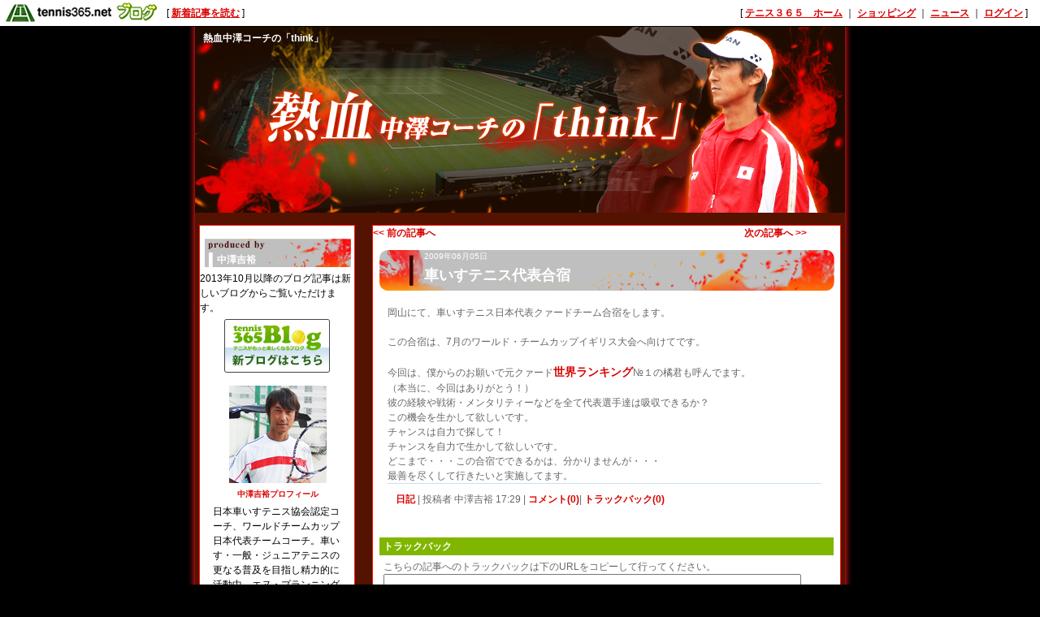

--- FILE ---
content_type: text/html; charset=UTF-8
request_url: http://nakazawa.blog.tennis365.net/archives/article/185631.html
body_size: 33981
content:
<!DOCTYPE html PUBLIC "-//W3C//DTD XHTML 1.0 Transitional//EN" "http://www.w3.org/TR/xhtml1/DTD/xhtml1-transitional.dtd">
<html xmlns="http://www.w3.org/1999/xhtml" lang="ja" xml:lang="ja" dir="ltr">
<head>
<meta http-equiv="content-language" content="ja" />
<meta http-equiv="content-type" content="text/html; charset=UTF-8" />
<meta http-equiv="content-style-type" content="text/css" />
<meta name="keywords" content="" lang="ja" xml:lang="ja" />
<meta name="description" content="熱血中澤コーチの「think」 - " lang="ja" xml:lang="ja" />
<title>車いすテニス代表合宿 - 熱血中澤コーチの「think」 - テニスブログ｜テニス365</title>
<link href="../../style.css" type="text/css" rel="stylesheet" />
<link rel="alternate" type="application/rss+xml" title="熱血中澤コーチの「think」 RSS 1.0" href="http://nakazawa.blog.tennis365.net/index.rss" />
</head>
<body><script type="text/javascript" src="http://blog.tennis365.net/common/axyz/axyzsdk.js?ad.axyzconductor.jp,0"></script>
<!-- バー用スクリプト　ここから -->
<div style="border-bottom:1px solid #000000; background-color:#ffffff; bottom:1px;">
<table cellpadding=0px cellspacing=0px width="100%" border=0>
<tr valign="bottom">
<td width="1%" nowrap><a href="http://blog.tennis365.net/" target="_self"><img src="http://blog.tennis365.net/img/bar/img_bar_logo.gif" hspace="3" border="0" alt="tennis365.net テニス365ブログ"></a></td>
<td width="1%" nowrap class="vertical">[&nbsp;<a href="http://blog.tennis365.net/contents/new_article_detail_list.html" class="bar_link" style="text-decoration:underline" target="_self">新着記事を読む</a>&nbsp;]&nbsp;</td>
<td width="97%" class="vertical" align="center">
</td>

<td width="1%" nowrap class="vertical bar_right">&nbsp;&nbsp;[ <a href="http://tennis365.net/" class="bar_link" style="text-decoration:underline" target="_self">テニス３６５　ホーム</a> ｜ <a href="http://tennis365.net/shop_top.php" class="bar_link" style="text-decoration:underline" target="_self">ショッピング</a> ｜ <a href="http://news.tennis365.net/news/" class="bar_link" style="text-decoration:underline" target="_self">ニュース</a> ｜ <a href="http://tennis365.net/mypage/login.php" class="bar_link" style="text-decoration:underline" target="_self">ログイン</a> ]</td>
</tr>
</table>
</div>
<!-- バー用スクリプト　ここまで -->

<script type="text/javascript">

  var _gaq = _gaq || [];
  _gaq.push(['_setAccount', 'UA-29122299-1']);
  _gaq.push(['_setDomainName', 'tennis365.net']);
  _gaq.push(['_trackPageview']);

  (function() {
    var ga = document.createElement('script'); ga.type = 'text/javascript'; ga.async = true;
    ga.src = ('https:' == document.location.protocol ? 'https://ssl' : 'http://www') + '.google-analytics.com/ga.js';
    var s = document.getElementsByTagName('script')[0]; s.parentNode.insertBefore(ga, s);
  })();

</script>
<div class="all_contents">
<h1 class="main_title">
<span class="blog_title"><a href="http://nakazawa.blog.tennis365.net/">熱血中澤コーチの「think」</a></span>
<span class="blog_description"></span>
</h1>
<div class="body_area">
<div class="left_area">
  <div class="parts_area" id="parts_member_nickname">中澤吉裕
</div>
2013年10月以降のブログ記事は新しいブログからご覧いただけます。<br>
<p align="center"><a href="http://tblo.tennis365.net/nakazawa/" target="_blank" rel="nofollow"><img src="http://tblo.tennis365.net/wordpress/wp-admin/images/mvparts_new.gif" border="0"></a></p><div class="parts_area" id="profile_area">
<div class="parts_area_header" id="profile_area_header"></div>
<div class="parts_area_value" id="profile_area_value">
<img src="http://blog.tennis365.net/member/130/profile/4a41920766dbc24eb0157a58f14bdcc2.jpg" alt=""><br />
<a href="#" onclick="javascript:window.open('http://blog.tennis365.net/atblog/memberProfileView.blog?key=fe130e163a5c3e866f2828fdc711982af27','_blank','width=800,height=800,location=no,menubar=no,toolbar=no,directories=no,status=no,scrollbars=yes');">中澤吉裕プロフィール</a>
<div style="padding:5px 10px 0px 10px; text-align:left; width:auto; color:#000000;">日本車いすテニス協会認定コーチ、ワールドチームカップ日本代表チームコーチ。車いす・一般・ジュニアテニスの更なる普及を目指し精力的に活動中。エヌ・プランニング代表取締役。
<br><br>
>エヌ・プランニング HP<br>
<a href="http://nplanning.net" target="_blank" rel="nofollow">
<img src="http://nakazawa.blog.tennis365.net/image/nplanning_logo.gif" border="0" target="_blank" alt="N-PLANNING"></a>
<br><br>
>フレックス横浜インドアテニススクール<br>
<a href="http://flexyokohama.blog.tennis365.net/" target="_blank" rel="nofollow">
<img src="http://nakazawa.blog.tennis365.net/image/titl_flex.gif" border="0" target="_blank" alt="フレックス横浜インドアテニススクール"></a>
<br><br>
<!--
>テニスガーデン茅ヶ崎<br>
<a href="http://tennischigasaki.blog.tennis365.net/" target="_blank" style="font-size:12px;"><img src="http://nakazawa.blog.tennis365.net/image/ba_chigasaki.jpg" border="0" target="_blank" alt="テニスガーデン茅ヶ崎" width="153" height="45"></a>
<br>
<br>
-->
>わかばテニススクール<br>
<a href="http://wakaba-tc.blog.tennis365.net/" target="_blank" style="font-size:12px;"><img src="http://nakazawa.blog.tennis365.net/image/ba_wakaba.gif" border="0" target="_blank" alt="わかばテニススクール" width="153" height="45"></a><br>
</div>
</div>
<div class="parts_area_footer" id="profile_area_footer"></div>
</div><script language="javascript">
<!--
/* 表示非表示（スイッチ） */
function block(id){
	id = "categorys_id" + id;
	if(window.opera || document.getElementById){
		document.getElementById(id).style.display = (document.getElementById(id).style.display != "block") ? "block" : "none" ;
	}else if(document.all){
		document.all[id].style.display = (document.all[id].style.display != "block") ? "block" : "none" ;
	}
}
function pv(id,str){
	if (navigator.appName == "Netscape"){
		if(document.layers){
			document.layers[id].document.write(str);
			document.layers[id].document.close();
		}else if(document.getElementById && document.getElementById(id) != null){
			document.getElementById(id).innerHTML = str;
		}
	}else if(document.all){
		document.all[id].innerHTML = str;
	}
}
function categoryMake(){
	if(navigator.appName == "Netscape" && document.layers)return ;
	var ltc = new Array();
	var sep = '<span class="category_switch">+</span>';
	var sep2 = '&nbsp;';

ltc[1] = '1';

ltc[2] = '1';

ltc[3] = '1';

ltc[4] = '1';


	var k=1,m=0;
	var str = str2 = id = "";
	var cnt=ltc.length;
	for( var j in ltc){
		if(j > 1){
			if(k == ltc[j]){
				str += '</div>';
			}else if(k > ltc[j]){
				for(i=0,n=k-ltc[j]+1;i<n;i++){str += "</div>";}
			}
		}
		str += '<li>';
		for(i=1,n=ltc[j];i<n;i++){str += sep2;}
		m = Number(j)+1;
		str += (cnt > m && ltc[m] > ltc[j]) ? '<a href="javascript:block('+j+')">'+ sep + "</a>" : sep2;
		id = "category_id" + j;
		if (navigator.appName == "Netscape" && document.getElementById && document.getElementById(id) != null){
			str2 = document.getElementById(id).innerHTML;
		}else if(document.all){
			str2 = document.all[id].innerHTML;
		}
		str += str2.replace(/&nbsp;/gi, "") + '</li>';
		str += '<div id="categorys_id'+j+'">';
		k=ltc[j];
	}
	if(cnt > 1){
		if(k == ltc[j]){
			str += '</div>';
		}else if(k > ltc[j]){
			for(i=0,n=k-ltc[j]+1;i<n;i++){str += "</div>";}
		}
	}
	pv('category_archive_text',str);
	for( var j in ltc){block(j);}
}

// -->
</script>
<div class="parts_area" id="category_archive_area">
<div class="parts_area_header" id="category_archive_area_header"></div>
<div class="parts_title" id="category_archive_title">カテゴリ別アーカイブ</div>
<ul class="parts_text" id="category_archive_text">
<li id="category_id1"><a href="http://nakazawa.blog.tennis365.net/archives/category/15947.html">活動報告（193）</a></li>
<li id="category_id2"><a href="http://nakazawa.blog.tennis365.net/archives/category/15946.html">試合練習（25）</a></li>
<li id="category_id3"><a href="http://nakazawa.blog.tennis365.net/archives/category/6255.html">指導日誌（79）</a></li>
<li id="category_id4"><a href="http://nakazawa.blog.tennis365.net/archives/category/196.html">日記（2245）</a></li>
</ul>
<div class="parts_area_footer" id="category_archive_area_footer"></div>
</div>
<script language="javascript">
<!--
categoryMake();
// -->
</script><div class="parts_area" id="calendar_area">
<div class="parts_area_header" id="calendar_area_header"></div>
<div class="parts_title" id="calendar_title"><a href="http://nakazawa.blog.tennis365.net/archives/month/200905.html" >&#60;&#60;</a>&nbsp;&nbsp;2009年 6月&nbsp;&nbsp;<a href="http://nakazawa.blog.tennis365.net/archives/month/200907.html" >&#62;&#62;</a></div><div id="calendar_value"><table class="clTable" cellspacing="0" cellpadding="0" border="0">
<tr>
<th class="clSunDay">日</th>
<th class="clWeekDay">月</th>
<th class="clWeekDay">火</th>
<th class="clWeekDay">水</th>
<th class="clWeekDay">木</th>
<th class="clWeekDay">金</th>
<th class="clSaturday">土</th>
</tr>
<tr>
<td class="clSpSunday">&nbsp;</td>
<td class="clWeekDay"><a href="http://nakazawa.blog.tennis365.net/archives/day/20090601.html" >1</a></td>
<td class="clWeekDay"><a href="http://nakazawa.blog.tennis365.net/archives/day/20090602.html" >2</a></td>
<td class="clWeekDay"><a href="http://nakazawa.blog.tennis365.net/archives/day/20090603.html" >3</a></td>
<td class="clWeekDay"><a href="http://nakazawa.blog.tennis365.net/archives/day/20090604.html" >4</a></td>
<td class="clWeekDay"><a href="http://nakazawa.blog.tennis365.net/archives/day/20090605.html" >5</a></td>
<td class="clSaturday"><a href="http://nakazawa.blog.tennis365.net/archives/day/20090606.html" >6</a></td>
</tr>
<tr>
<td class="clSunday"><a href="http://nakazawa.blog.tennis365.net/archives/day/20090607.html" >7</a></td>
<td class="clWeekDay"><a href="http://nakazawa.blog.tennis365.net/archives/day/20090608.html" >8</a></td>
<td class="clWeekDay"><a href="http://nakazawa.blog.tennis365.net/archives/day/20090609.html" >9</a></td>
<td class="clWeekDay"><a href="http://nakazawa.blog.tennis365.net/archives/day/20090610.html" >10</a></td>
<td class="clWeekDay"><a href="http://nakazawa.blog.tennis365.net/archives/day/20090611.html" >11</a></td>
<td class="clWeekDay"><a href="http://nakazawa.blog.tennis365.net/archives/day/20090612.html" >12</a></td>
<td class="clSaturday"><a href="http://nakazawa.blog.tennis365.net/archives/day/20090613.html" >13</a></td>
</tr>
<tr>
<td class="clSunday"><a href="http://nakazawa.blog.tennis365.net/archives/day/20090614.html" >14</a></td>
<td class="clWeekDay"><a href="http://nakazawa.blog.tennis365.net/archives/day/20090615.html" >15</a></td>
<td class="clWeekDay"><a href="http://nakazawa.blog.tennis365.net/archives/day/20090616.html" >16</a></td>
<td class="clWeekDay"><a href="http://nakazawa.blog.tennis365.net/archives/day/20090617.html" >17</a></td>
<td class="clWeekDay"><a href="http://nakazawa.blog.tennis365.net/archives/day/20090618.html" >18</a></td>
<td class="clWeekDay"><a href="http://nakazawa.blog.tennis365.net/archives/day/20090619.html" >19</a></td>
<td class="clSaturday"><a href="http://nakazawa.blog.tennis365.net/archives/day/20090620.html" >20</a></td>
</tr>
<tr>
<td class="clSunday"><a href="http://nakazawa.blog.tennis365.net/archives/day/20090621.html" >21</a></td>
<td class="clWeekDay"><a href="http://nakazawa.blog.tennis365.net/archives/day/20090622.html" >22</a></td>
<td class="clWeekDay"><a href="http://nakazawa.blog.tennis365.net/archives/day/20090623.html" >23</a></td>
<td class="clWeekDay"><a href="http://nakazawa.blog.tennis365.net/archives/day/20090624.html" >24</a></td>
<td class="clWeekDay"><a href="http://nakazawa.blog.tennis365.net/archives/day/20090625.html" >25</a></td>
<td class="clWeekDay"><a href="http://nakazawa.blog.tennis365.net/archives/day/20090626.html" >26</a></td>
<td class="clSaturday"><a href="http://nakazawa.blog.tennis365.net/archives/day/20090627.html" >27</a></td>
</tr>
<tr>
<td class="clSunday"><a href="http://nakazawa.blog.tennis365.net/archives/day/20090628.html" >28</a></td>
<td class="clWeekDay"><a href="http://nakazawa.blog.tennis365.net/archives/day/20090629.html" >29</a></td>
<td class="clWeekDay"><a href="http://nakazawa.blog.tennis365.net/archives/day/20090630.html" >30</a></td>
<td class="clSpWeekDay">&nbsp;</td>
<td class="clSpWeekDay">&nbsp;</td>
<td class="clSpWeekDay">&nbsp;</td>
<td class="clSpSaturday">&nbsp;</td>
</tr>
</table></div>
<div class="parts_area_footer" id="calendar_area_footer"></div>
</div><div class="parts_area" id="article_recent_area">
<div class="parts_area_header" id="article_recent_area_header"></div>
<div class="parts_title" id="article_recent_title">最近の記事</div>
<dl class="parts_text" id="article_recent_text">
<dt>・<a href="http://nakazawa.blog.tennis365.net/archives/article/794679.html">おめでとう！</a></dt>
<dd>10/20 11:09</dd>

<dt>・<a href="http://nakazawa.blog.tennis365.net/archives/article/794678.html">おめでとう！</a></dt>
<dd>10/20 11:06</dd>

<dt>・<a href="http://nakazawa.blog.tennis365.net/archives/article/794517.html">基礎レッスン</a></dt>
<dd>10/17 18:21</dd>

<dt>・<a href="http://nakazawa.blog.tennis365.net/archives/article/793909.html">ありがとう！三沢国際…</a></dt>
<dd>10/07 18:59</dd>

<dt>・<a href="http://nakazawa.blog.tennis365.net/archives/article/793818.html">三沢国際車いすテニス…</a></dt>
<dd>10/06 09:47</dd>
</dl>
<div class="parts_area_footer" id="article_recent_area_footer"></div>
</div><div class="parts_area" id="monthly_archive_area">
<div class="parts_area_header" id="monthly_archive_area_header"></div>
<div class="parts_title" id="monthly_archive_title">月別アーカイブ</div>
<ul class="parts_text" id="monthly_archive_text">
<li><a href="http://nakazawa.blog.tennis365.net/archives/month/201310.html">2013年10月（9）</a></li>

<li><a href="http://nakazawa.blog.tennis365.net/archives/month/201309.html">2013年09月（11）</a></li>

<li><a href="http://nakazawa.blog.tennis365.net/archives/month/201308.html">2013年08月（10）</a></li>

<li><a href="http://nakazawa.blog.tennis365.net/archives/month/201307.html">2013年07月（11）</a></li>

<li><a href="http://nakazawa.blog.tennis365.net/archives/month/201306.html">2013年06月（12）</a></li>

<li><a href="http://nakazawa.blog.tennis365.net/archives/month/201305.html">2013年05月（14）</a></li>

<li><a href="http://nakazawa.blog.tennis365.net/archives/month/201304.html">2013年04月（17）</a></li>

<li><a href="http://nakazawa.blog.tennis365.net/archives/month/201303.html">2013年03月（30）</a></li>

<li><a href="http://nakazawa.blog.tennis365.net/archives/month/201302.html">2013年02月（14）</a></li>

<li><a href="http://nakazawa.blog.tennis365.net/archives/month/201301.html">2013年01月（21）</a></li>

<li><a href="http://nakazawa.blog.tennis365.net/archives/month/201212.html">2012年12月（15）</a></li>

<li><a href="http://nakazawa.blog.tennis365.net/archives/month/201211.html">2012年11月（14）</a></li>

<li><a href="http://nakazawa.blog.tennis365.net/archives/month/201210.html">2012年10月（9）</a></li>

<li><a href="http://nakazawa.blog.tennis365.net/archives/month/201209.html">2012年09月（18）</a></li>

<li><a href="http://nakazawa.blog.tennis365.net/archives/month/201208.html">2012年08月（30）</a></li>

<li><a href="http://nakazawa.blog.tennis365.net/archives/month/201207.html">2012年07月（19）</a></li>

<li><a href="http://nakazawa.blog.tennis365.net/archives/month/201206.html">2012年06月（25）</a></li>

<li><a href="http://nakazawa.blog.tennis365.net/archives/month/201205.html">2012年05月（27）</a></li>

<li><a href="http://nakazawa.blog.tennis365.net/archives/month/201204.html">2012年04月（23）</a></li>

<li><a href="http://nakazawa.blog.tennis365.net/archives/month/201203.html">2012年03月（21）</a></li>

<li><a href="http://nakazawa.blog.tennis365.net/archives/month/201202.html">2012年02月（25）</a></li>

<li><a href="http://nakazawa.blog.tennis365.net/archives/month/201201.html">2012年01月（33）</a></li>

<li><a href="http://nakazawa.blog.tennis365.net/archives/month/201112.html">2011年12月（28）</a></li>

<li><a href="http://nakazawa.blog.tennis365.net/archives/month/201111.html">2011年11月（31）</a></li>

<li><a href="http://nakazawa.blog.tennis365.net/archives/month/201110.html">2011年10月（28）</a></li>

<li><a href="http://nakazawa.blog.tennis365.net/archives/month/201109.html">2011年09月（27）</a></li>

<li><a href="http://nakazawa.blog.tennis365.net/archives/month/201108.html">2011年08月（33）</a></li>

<li><a href="http://nakazawa.blog.tennis365.net/archives/month/201107.html">2011年07月（31）</a></li>

<li><a href="http://nakazawa.blog.tennis365.net/archives/month/201106.html">2011年06月（30）</a></li>

<li><a href="http://nakazawa.blog.tennis365.net/archives/month/201105.html">2011年05月（38）</a></li>

<li><a href="http://nakazawa.blog.tennis365.net/archives/month/201104.html">2011年04月（29）</a></li>

<li><a href="http://nakazawa.blog.tennis365.net/archives/month/201103.html">2011年03月（32）</a></li>

<li><a href="http://nakazawa.blog.tennis365.net/archives/month/201102.html">2011年02月（23）</a></li>

<li><a href="http://nakazawa.blog.tennis365.net/archives/month/201101.html">2011年01月（34）</a></li>

<li><a href="http://nakazawa.blog.tennis365.net/archives/month/201012.html">2010年12月（32）</a></li>

<li><a href="http://nakazawa.blog.tennis365.net/archives/month/201011.html">2010年11月（27）</a></li>

<li><a href="http://nakazawa.blog.tennis365.net/archives/month/201010.html">2010年10月（30）</a></li>

<li><a href="http://nakazawa.blog.tennis365.net/archives/month/201009.html">2010年09月（28）</a></li>

<li><a href="http://nakazawa.blog.tennis365.net/archives/month/201008.html">2010年08月（42）</a></li>

<li><a href="http://nakazawa.blog.tennis365.net/archives/month/201007.html">2010年07月（33）</a></li>

<li><a href="http://nakazawa.blog.tennis365.net/archives/month/201006.html">2010年06月（34）</a></li>

<li><a href="http://nakazawa.blog.tennis365.net/archives/month/201005.html">2010年05月（32）</a></li>

<li><a href="http://nakazawa.blog.tennis365.net/archives/month/201004.html">2010年04月（36）</a></li>

<li><a href="http://nakazawa.blog.tennis365.net/archives/month/201003.html">2010年03月（27）</a></li>

<li><a href="http://nakazawa.blog.tennis365.net/archives/month/201002.html">2010年02月（29）</a></li>

<li><a href="http://nakazawa.blog.tennis365.net/archives/month/201001.html">2010年01月（36）</a></li>

<li><a href="http://nakazawa.blog.tennis365.net/archives/month/200912.html">2009年12月（40）</a></li>

<li><a href="http://nakazawa.blog.tennis365.net/archives/month/200911.html">2009年11月（35）</a></li>

<li><a href="http://nakazawa.blog.tennis365.net/archives/month/200910.html">2009年10月（34）</a></li>

<li><a href="http://nakazawa.blog.tennis365.net/archives/month/200909.html">2009年09月（31）</a></li>

<li><a href="http://nakazawa.blog.tennis365.net/archives/month/200908.html">2009年08月（33）</a></li>

<li><a href="http://nakazawa.blog.tennis365.net/archives/month/200907.html">2009年07月（38）</a></li>

<li><a href="http://nakazawa.blog.tennis365.net/archives/month/200906.html">2009年06月（53）</a></li>

<li><a href="http://nakazawa.blog.tennis365.net/archives/month/200905.html">2009年05月（43）</a></li>

<li><a href="http://nakazawa.blog.tennis365.net/archives/month/200904.html">2009年04月（34）</a></li>

<li><a href="http://nakazawa.blog.tennis365.net/archives/month/200903.html">2009年03月（30）</a></li>

<li><a href="http://nakazawa.blog.tennis365.net/archives/month/200902.html">2009年02月（41）</a></li>

<li><a href="http://nakazawa.blog.tennis365.net/archives/month/200901.html">2009年01月（25）</a></li>

<li><a href="http://nakazawa.blog.tennis365.net/archives/month/200812.html">2008年12月（38）</a></li>

<li><a href="http://nakazawa.blog.tennis365.net/archives/month/200811.html">2008年11月（38）</a></li>

<li><a href="http://nakazawa.blog.tennis365.net/archives/month/200810.html">2008年10月（38）</a></li>

<li><a href="http://nakazawa.blog.tennis365.net/archives/month/200809.html">2008年09月（49）</a></li>

<li><a href="http://nakazawa.blog.tennis365.net/archives/month/200808.html">2008年08月（50）</a></li>

<li><a href="http://nakazawa.blog.tennis365.net/archives/month/200807.html">2008年07月（28）</a></li>

<li><a href="http://nakazawa.blog.tennis365.net/archives/month/200806.html">2008年06月（27）</a></li>

<li><a href="http://nakazawa.blog.tennis365.net/archives/month/200805.html">2008年05月（28）</a></li>

<li><a href="http://nakazawa.blog.tennis365.net/archives/month/200804.html">2008年04月（27）</a></li>

<li><a href="http://nakazawa.blog.tennis365.net/archives/month/200803.html">2008年03月（25）</a></li>

<li><a href="http://nakazawa.blog.tennis365.net/archives/month/200802.html">2008年02月（25）</a></li>

<li><a href="http://nakazawa.blog.tennis365.net/archives/month/200801.html">2008年01月（24）</a></li>

<li><a href="http://nakazawa.blog.tennis365.net/archives/month/200712.html">2007年12月（26）</a></li>

<li><a href="http://nakazawa.blog.tennis365.net/archives/month/200711.html">2007年11月（28）</a></li>

<li><a href="http://nakazawa.blog.tennis365.net/archives/month/200710.html">2007年10月（28）</a></li>

<li><a href="http://nakazawa.blog.tennis365.net/archives/month/200709.html">2007年09月（29）</a></li>

<li><a href="http://nakazawa.blog.tennis365.net/archives/month/200708.html">2007年08月（31）</a></li>

<li><a href="http://nakazawa.blog.tennis365.net/archives/month/200707.html">2007年07月（29）</a></li>

<li><a href="http://nakazawa.blog.tennis365.net/archives/month/200706.html">2007年06月（31）</a></li>

<li><a href="http://nakazawa.blog.tennis365.net/archives/month/200705.html">2007年05月（33）</a></li>

<li><a href="http://nakazawa.blog.tennis365.net/archives/month/200704.html">2007年04月（24）</a></li>

<li><a href="http://nakazawa.blog.tennis365.net/archives/month/200703.html">2007年03月（27）</a></li>

<li><a href="http://nakazawa.blog.tennis365.net/archives/month/200702.html">2007年02月（25）</a></li>

<li><a href="http://nakazawa.blog.tennis365.net/archives/month/200701.html">2007年01月（25）</a></li>

<li><a href="http://nakazawa.blog.tennis365.net/archives/month/200612.html">2006年12月（34）</a></li>

<li><a href="http://nakazawa.blog.tennis365.net/archives/month/200611.html">2006年11月（35）</a></li>

<li><a href="http://nakazawa.blog.tennis365.net/archives/month/200610.html">2006年10月（33）</a></li>

<li><a href="http://nakazawa.blog.tennis365.net/archives/month/200609.html">2006年09月（36）</a></li>

<li><a href="http://nakazawa.blog.tennis365.net/archives/month/200608.html">2006年08月（27）</a></li>

<li><a href="http://nakazawa.blog.tennis365.net/archives/month/200607.html">2006年07月（32）</a></li>

<li><a href="http://nakazawa.blog.tennis365.net/archives/month/200606.html">2006年06月（21）</a></li>

<li><a href="http://nakazawa.blog.tennis365.net/archives/month/200605.html">2006年05月（8）</a></li>
</ul>
<div class="parts_area_footer" id="monthly_archive_area_footer"></div>
</div><div class="parts_area" id="comment_recent_area">
<div class="parts_area_header" id="comment_recent_area_header"></div>
<div class="parts_title" id="comment_recent_title">最近のコメント</div>
<dl class="parts_text" id="comment_recent_text">
<dt>・<a href="http://nakazawa.blog.tennis365.net/archives/article/793133.html#1781459">おめでとうございます…</a></dt>
<dd>ナオっキーママ 09/28 15:12</dd>

<dt>・<a href="http://nakazawa.blog.tennis365.net/archives/article/792821.html#1771440">お疲れ様でした。…</a></dt>
<dd>ナオっキーママ 09/23 23:38</dd>

<dt>・<a href="http://nakazawa.blog.tennis365.net/archives/article/792821.html#1771227">お疲れ様でした。…</a></dt>
<dd>ナオっキーママ 09/23 20:30</dd>

<dt>・<a href="http://nakazawa.blog.tennis365.net/archives/article/792048.html#1761243">拝啓　中澤コーチ…</a></dt>
<dd>山中　正樹 09/17 11:06</dd>

<dt>・<a href="http://nakazawa.blog.tennis365.net/archives/article/783599.html#1580576">ナオッキーママさんへ…</a></dt>
<dd>中澤 06/08 07:38</dd>

</dl>
<div class="parts_area_footer" id="comment_recent_area_footer"></div>
</div><div class="parts_area" id="rss_area"><a href="http://nakazawa.blog.tennis365.net/index.rss"></a></div><div class="parts_area floEnd"><img src="http://blog.tennis365.net/img/spacer.gif" height="15"></div>

<div class="parts_area floEnd"><img src="http://blog.tennis365.net/img/spacer.gif" height="5"></div>

<div class="parts_area" id="link_tennisblog" style="text-align:center;">
	<div style="margin-top:3px;"><a href="http://blog.tennis365.net/atblog/mypage.jsp"><img src="http://blog.tennis365.net/img/btn_blogtop.gif" border="0"></A></div>
	<div style="margin-top:3px; margin-bottom:3px;"><a href="http://blog.tennis365.net/contents/new_article_detail_list.html"><img src="http://blog.tennis365.net/img/btn_bloglist.gif" border="0"></A></div>
</div>

<div class="parts_area" id="logo_area_2" style="line-height:12px; font-size:10px; padding:10px 10px 0px 10px;">
	このブログサービスは「テニス365　テニスブログ」で運営しています。テニス365会員なら無料でご利用・作成いただけます。
	<div style="text-align:center; margin-top:10px"><a href="https://tennis365.net/asp/Mypage_login.asp"><img src="http://blog.tennis365.net/img/banner_makeblog.gif" border="0"></A></div>
	<div style="text-align:center; margin-top:5px; padding-bottom:5px;"><a href="http://tennis365.net/asp/UserEnt00.asp" target="_blank" rel="nofollow"><img src="http://blog.tennis365.net/img/banner_365register.gif" border="0"></A></div>
</div>

<div id="logo_area">
	<a href="http://tennis365.net/" target="blank" rel="nofollow"><img src="http://tennis365.net/img/logo_tennis365ss.gif" border="0" alt="テニス365 tennis365.net"><br>テニスのポータルサイト</a>
</div><br>

<!--
<div id="logo_area">
	<a href="http://414510.biz/pc_mem/" target="blank" rel="nofollow"><img src="http://tennis365.net/img/logo_414510.gif" border="0" alt="求人"></a><br><a href="http://414510.biz/" target="blank" rel="nofollow">求人情報</a>
</div><br>
-->

<div id="logo_area">
	<a href="http://harikaeya.jp/" target="blank" title="クロス張替え"><img src="http://blog.tennis365.net/img/logo_kurosu.gif" border="0" alt="クロス張替え屋さん"><br>クロス張替え</a>
</div><br>

<div id="logo_area">
	<a href="http://www.docst.jp/" target="blank" title="ストレッチ"><img src="http://blog.tennis365.net/img/logo_drstretch.gif" border="0" alt="ストレッチ専門店 Dr.ストレッチ"><br>ストレッチ</a>
</div><br>

<div id="logo_area">
	<a href="http://sasasasa.jp/" target="blank" title="ヘッドスパ"><img src="http://blog.tennis365.net/img/logo_sasa.gif" border="0" alt="ヘッドスパ＆リラクゼーションサロン SASA"><br>ヘッドスパ</a>
</div><br>

<div id="logo_area">
	<a href="http://www.d-ja1stoneyoga.com/" target="blank" title="ホットヨガ"><img src="http://blog.tennis365.net/img/logo_dja.gif" border="0" alt="岩盤ヨガスタジオ D-ja"><br>ホットヨガ</a>
</div><br>

<div id="logo_area">
	<a href="http://www.dalla.jp/" target="blank" rel="nofollow"><img src="http://tennis365.net/img/logo_dalla.gif" border="0" alt="リラクゼーション"><br>リラクゼーション複合施設</a>
</div><br>

<script type="text/javascript">
	var gaJsHost = (("https:" == document.location.protocol) ? "https://ssl." : "http://www.");
	document.write(unescape("%3Cscript src='" + gaJsHost + "google-analytics.com/ga.js' type='text/javascript'%3E%3C/script%3E"));
</script>
<script type="text/javascript">
	var pageTracker = _gat._getTracker("UA-1927663-1");
	pageTracker._setDomainName(".tennis365.net");
	pageTracker._initData();
	pageTracker._trackPageview();

	var secondTracker = _gat._getTracker("UA-4189183-2");
	secondTracker._setDomainName(".tennis365.net");
	secondTracker._initData();
	secondTracker._trackPageview();
</script>


</div>
<div class="main_area">
<div class="page_area">
<div class="back_article"><a href="http://nakazawa.blog.tennis365.net/archives/article/185605.html" title="岡山">&lt;&lt; 前の記事へ</a></div>
<div class="next_article"><a href="http://nakazawa.blog.tennis365.net/archives/article/185831.html" title="いい天気">次の記事へ &gt;&gt;</a></div>
</div>
<div class="article_area">
<div class="article_area_header"></div>
<div class="article_date">2009年06月05日</div>
<div class="article_value">
<h2 class="article_title">車いすテニス代表合宿</h2>
<div class="article_text">
<div class="article_layer">岡山にて、車いすテニス日本代表クァードチーム合宿をします。<br /><br />この合宿は、7月のワールド・チームカップイギリス大会へ向けてです。<br /><br />今回は、僕からのお願いで元クァード<a target="_blank" href="http://news.tennis365.net/news/ranking/" >世界ランキング</a>№１の橘君も呼んでます。<br />（本当に、今回はありがとう！）<br />彼の経験や戦術・メンタリティーなどを全て代表選手達は吸収できるか？<br />この機会を生かして欲しいです。<br />チャンスは自力で探して！<br />チャンスを自力で生かして欲しいです。<br />どこまで・・・この合宿でできるかは、分かりませんが・・・<br />最善を尽くして行きたいと実施してます。<br /></div>
<div class="article_posted"><a href="http://nakazawa.blog.tennis365.net/archives/category/196.html">日記</a> | 投稿者 中澤吉裕  17:29 | <a href="http://nakazawa.blog.tennis365.net/archives/article/185631.html#comment">コメント(0)</a>| <a href="http://nakazawa.blog.tennis365.net/archives/article/185631.html#trackback">トラックバック(0)</a></div>
</div>
</div>
<div class="article_area_footer"><script language="javascript" src="http://blog.tennis365.net/common/js/banner_random_txt.js"></script></div>
</div>
<div class="trackback_area">
<div class="trackback_area_header"></div>
<div class="trackback_area_title"><a name="trackback"></a>トラックバック</div>
<div class="trackback_area_value">
<div class="trackback_area_text">こちらの記事へのトラックバックは下のURLをコピーして行ってください。<input  type="text" value="" class="trackback_url_input" /></div>
</div>

<div class="trackback_area_footer"></div>
</div>
<div class="comment_area">
<div class="comment_area_header"></div>
<div class="comment_area_title"><a name="comment"></a>コメント</div>

<div class="comment_value">
<div class="comment_text">この記事へのコメントはありません。</div>
</div>
<div class="comment_form_kaptcha_area" style="margin:10px;"><img src="http://blog.tennis365.net/atblog/kaptcha" alt="画像" /></div><form name="commentInsertForm" method="post" action="http://blog.tennis365.net/atblog/commentInsert.blog"><input type="hidden" name="articleId" value="185631" /><input type="hidden" name="articleKey" value="a2557a7b2e94197ff767970b67041697" /><div class="comment_form_area"><div class="comment_form_name_area"><div class="comment_form_name">画像の数字：</div><div class="comment_form_name_input_area"><input type="text" name="commentPhrase" maxlength="20" value="" class="comment_form_name_input" /></div></div><div class="comment_form_mail_area"><div class="comment_form_mail">名前：</div><div class="comment_form_mail_input_area"><input type="text" name="commentCommentatorName" maxlength="100" value="" class="comment_form_mail_input" /></div></div><div class="comment_form_mail_area"><div class="comment_form_mail">メールアドレス：</div><div class="comment_form_mail_input_area"><input type="text" name="commentCommentatorEmail" maxlength="100" value="" class="comment_form_mail_input" /></div></div><div class="comment_form_url_area"><div class="comment_form_url">URL：</div><div class="comment_form_url_input_area"><input type="text" name="commentCommentatorHpUrl" maxlength="255" value="" class="comment_form_name_url_input" /></div></div><div class="comment_form_comment_area"><div class="comment_form_comment">コメント：</div><div class="comment_form_comment_input_area"><textarea name="commentComment" cols="20" rows="2" class="comment_form_comment_input"></textarea></div></div><div class="comment_form_button_area"><input type="submit" value=" 投稿する " class="comment_form_button" /></div></div></form>
<div class="comment_area_footer"></div>
</div>
</div>
<div class="right_area">
	
</div>
</div>
<div class="footer_area"></div>
</div>
</body>
</html>

--- FILE ---
content_type: text/css
request_url: http://nakazawa.blog.tennis365.net/style.css
body_size: 14232
content:
@charset "UTF-8";
/*==============================================================================
● VAMOS　左サイド
==============================================================================*/
/*------------------------------------------------------------------------------
◆ ユニバーサルスタイル、タグ別の定義
------------------------------------------------------------------------------*/
*{
	margin:0px;
	padding:0px;
	text-decoration:none;
	line-height:150%;
	font-size:12px;
	font-family:Arial, Helvetica, sans-serif,"ＭＳ Ｐゴシック", Osaka, "ヒラギノ角ゴ Pro W3" ;
}

a { 
	line-height:150%;
	font-family:Arial, Helvetica, sans-serif,"ＭＳ Ｐゴシック", Osaka, "ヒラギノ角ゴ Pro W3" ;

}
body{
	background-color:#000000;
	margin:0px;
        padding:0px;
}
p {
	margin:5px 0px;
	padding:0px;
}
div{ word-break:break-all; }

blockquote{ padding:15px; }

ul,li{ 
	list-style-type:none;
	margin-left:5px; }
/* メインタイトル*/
h1 {
	margin:0;
	padding:0;
	float:left;
        clear:both;
}
/* 記事タイトル */
h2 {
	float:left;
	color:#b6b6b6;
	margin:0;
	padding:0px;
        clear:both;
}

/* ANCHOR
-------------------------------------------------*/
/*　基本(青→オレンジ)　*/
a:link {font-weight:bold;
	color:#d90301;
	text-decoration:none;
}
a:visited {font-weight:bold;
	color:#d90301;
	text-decoration:none;
}
a:active {font-weight:bold;
	color:#ed7523;
	text-decoration: underline;
}
a:hover {font-weight:bold;
	color:#ed7523;
	text-decoration: underline;
}


/*------------------------------------------------------------------------------
◆ 枠組みの定義
------------------------------------------------------------------------------*/
div.all_contents{
	width:800px;
        padding: 0 10px;
        margin: 0 auto;
background-image:url(http://nakazawa.blog.tennis365.net/image/bg.jpg);
	background-repeat:repeat-y;
	background-color:#FFFDDC;
}	/*  全体枠 */




.main_title{
	background-image:url(http://nakazawa.blog.tennis365.net/image/header.jpg);
	background-repeat:no-repeat;
	height:229px; 
	width:800px;
}	/* タイトルエリア */



.blog_title {
	display:block;
	overflow:hidden;
	word-break:break-all;
	padding:5px 0px 0px 10px;
	text-align:left;
}
.blog_title a:link {
	font-size:12px;
	font-weight:bold;
	color:#ffffff;
	line-height:150%;
}
.blog_title a:visited {
	font-size:12px;
	font-weight:bold;
	color:#ffffff;
	line-height:150%;
}
.blog_description {
	display:block;
	overflow:hidden;
	word-break:break-all;
	font-size:12px;
	font-weight:normal;
	color:#388ee7;
	text-align:left;
	line-height:120%;
	margin-top:3px;
}

div.body_area{ 
	width:800px;
	background-color:#541200;
	margin:0px 0px 0px 0px;
}	/*  コンテンツエリア */



div.left_area{
	float:left;
	width:190px;
	background-color:#ffffff;
	padding: 0px 0px 0px 0px;
	margin: 15px 0px 10px 5px;
	line-height:150%;
	border:1px solid #ff1400;
}	/*  左メニューエリア */
div.left_area a {
	font-size:12px;
	line-height:150%;
}
div.main_area{
	float:right;
	overflow:hidden;
	width:575px;
	background-color:#ffffff;
	margin: 15px 5px 0px 5px;
	text-align:left;
	border:1px solid #ff1400;
}	/*  記事エリア */

div.right_area {
        clear:both;
}
div.footer_area{
	height:0px;
	background-image:url(http://nakazawa.blog.tennis365.net/image/nekketu6_21.gif);
	background-repeat:no-repeat;
	clear:both;

}	/* フッター領域 */

/*------------------------------------------------------------------------------
◆ パーツ
------------------------------------------------------------------------------*/
/* ■ 汎用パーツ */
.parts_area{ 
	margin: 15px 6px 5px 6px;
	width:180px;
        clear:both;
 }		/* 汎用パーツ領域枠内容 */
.parts_title {
	height:40px; 
	padding:12px 0px 0px 40px;
	font-weight:bold;
	color:#FFFFFF; 
	background-image:url(http://nakazawa.blog.tennis365.net/image/left_titlebg.jpg);
	background-repeat:no-repeat;
	margin-bottom:0px;
}	/* 汎用パーツタイトル */
.parts_text {
	word-break:break-all;
	overflow:hidden;
	padding:6px;
	text-align:left;
	margin:0px;
}	/* 汎用パーツ テキストの設定 */
.parts_text dd {
	font-size:10px; 
	margin-left:10px; 
	line-height:120%; 
	margin-bottom:6px;
}
.parts_text dl {
	font-size:11px; 
	margin-left:1px; 
	line-height:120%;
}
.parts_area_footer {
	height:6px;
}

/*ブログタイトル関連*/
#parts_blog_title {margin:0px; font-size:14px;}
#parts_blog_title a {font-size:14px;}
#parts_blog_explanation {margin:0px; padding-bottom:15px;}


/*プロフィール*/
#profile_area {
	text-align:center;
	margin-top:10px;
}
#profile_area img {
	margin:6px;
}
#profile_area a {
	font-size:10px;
	font-weight:bold;
	border-bottom:#FFFFFF solid 1px;
	padding:2px;
}
#profile_area_footer {
	height:15px;
	clear:both;
}#parts_member_nickname {
	background-image:url(http://nakazawa.blog.tennis365.net/image/left_profile.jpg);
	background-repeat:no-repeat;
	padding:18px 0px 0px 15px;
	font-weight:bold;
	color:#FFFFFF;
	width:165px;
        clear:both;
}

/* ■ カレンダー関連 */
#calendar_area {
	padding:0px 0px 10px 0px;
	width:180px;
}
#calendar_title {
}
#calendar_title a {
	color:#ffffff;
}	/* カレンダータイトル */
#calender_value{
	background-color:#ffffff;
	padding:6px 0px 6px 0px;
    width:180px;
}		/* カレンダー枠内容 */
table.clTable{
	background-color:#ffffff;
	width:180px;
	padding:0px 10px 0px 10px;
	line-height:115%;
	text-align:center;
}	/* カレンダーテーブルの設定 */

table.clTable a {
	display:block;
	line-height:115%;
	border:1px solid #ed7523;
	background-image:url(http://blog.tennis365.net/design/reg09/bg_date.gif);
	background-repeat:no-repeat;
}

table.clTable td{
	padding:1px;
}	/* カレンダーテーブルセルの設定 */
table.clTable th{
      border-bottom:1px solid #388ee7;
}	/* カレンダーテーブル見出しセルの設定 */

table.clTable td {
	font-family:arial, helvetica, sans-serif;
}
th.clSunDay{ 
	padding:2px;
	color:#ed7523;

}	/* 日曜の見出しセルの設定 */
th.clWeekDay{ 
	padding:2px;
	color:#666666;
}	/* 平日の見出しセルの設定 */
th.clSaturday{ 
	padding:2px;
	color:#1f6224;

}	/* 土曜の見出しセルの設定 */
td.clSunday{ 
	padding:2px;
	color:#ed7523;
	line-height:135%;

}	/* 日曜のセルの設定 */
td.clWeekDay{ 
	padding:0px;
	color:#666666; 
}	/* 平日のセルの設定 */
td.clSaturday{ 
	padding:0px;
	color:#1f6224; 
}	/* 土曜のセルの設定 */
td.clSpSunday{}					/* 日曜の空欄セルの設定 */
td.clSpWeekDay{}				/* 平日の空欄セルの設定 */
td.clSpSaturday{}				/* 土曜の空欄セルの設定 */



/* ■ RSS */
#rss_area{}
#rss_area a{
	display:block;
	width:40px;
	height:16px;
	background-image:url('http://www.blog.tennis365.net/img/icon_rss.gif');
	background-repeat:no-repeat;
	margin-left:auto;
	margin-right:auto;
}

/* ■ ロゴマーク */
#logo_area{ 
   text-align:center; 
   padding:3px;
   background-color:#ffffff;
   width:auto;
}
#logo_area_2 {
   width:auto;
}
#link_tennisblog {
	border-top:2px dotted #999999;
	border-bottom:2px dotted #999999;
	margin:0px 3px 0px 3px;
	padding:4px 0px 4px 10px;
	width:auto;
}
/*------------------------------------------------------------------------------
◆ 個別記事
------------------------------------------------------------------------------*/
/* ■ 記事関連定義 - インデックス他アーカイブ部分でも共通 */
.page_area{ 
	height:16px; 
	border-bottom:2px dotted #ffffff;
	padding-bottom:2px;
	margin-bottom:6px;
	width:534px;
	clear:both;
}
.back_article{
	float:left;
}
.back_article a{
}
.next_article{
	float:right;
}
.next_article a{
}

.article_area{
	clear:both;
	margin: 10px 8px 5px 8px;
}
.article_date {
	background-image:url('http://nakazawa.blog.tennis365.net/image/right_datebg.jpg');
	background-repeat:no-repeat;
	font-size: 10px;
	color:#FFFFFF;
	padding:0px 0px 0px 55px;
	width:505px;
	height:20px;
}	/* 記事日付 */
.article_title {
	background-image:url('http://nakazawa.blog.tennis365.net/image/right_titlebg.jpg');
	background-repeat:no-repeat;
	padding-left:55px;
	width:560px;
	height:25px;
	padding-bottom:23px;
	color:#FFFFFF; 
	font-weight:bold;
	font-size:18px;
	line-height:130%;
}	/* 記事タイトル */
.article_value {}	/* 記事内容領域 */

.article_text {
	width:534px;
	color:#666666;
	padding:10px 10px 25px 10px;
}	/* 記事本文領域 */
.article_area img {
}
.article_text a{}
.article_text a:link{}
.article_text a:visited{}
.article_text a:hover{}

.article_layer a {
	font-size:14px;
}	/* 記事本文 */
.article_posted {
	border-top: 1px solid #cce0f0;
	padding:10px 0px 3px 10px;
	width:524px;
	clear:both;
}	 /* 記事投稿情報 */
.article_footer {
	padding:0px 0px 0px 0px;
}
.article_posted a{
	font-size:12px;
}
.article_post_script {
	padding:0px 0px 0px 0px;
	background-color:#cce0f0;
	width:514px;
	margin-top: 10px;
}
.article_area_footer {
	margin-bottom:0px;
	margin-left:15px;
	width:504px;
}	/* テキストバナー */

/* ■ トラックバック関連 */
.trackback_area {
	margin: 10px 8px 15px 8px;
	color:#666666;
}
.trackback_area_title {
	background-color:#81B600;
	font-weight:bold;
	color:#ffffff;
	padding:2px 5px 2px 5px;
}		/* トラックバック領域全体の設定 */
.trackback_area_value {
	font-size:9px;
	margin-bottom:5px;
	padding:5px 5px 5px 5px;
}		/* トラックバック領域の設定 */
.trackback_value {
	font-size:12px;
	margin-bottom:5px;
	padding:5px 5px 5px 5px;
	border-top:#388ee7 solid 1px;
}		/* トラックバック内容領域の設定 */
.trackback_title {
	font-weight:bold;
	padding:5px 0px 3px 0px;
}		/* トラックバック元記事タイトルの設定 */
.trackback_excerpt{ 
	margin-bottom:10px; 
}		/* トラックバック元記事概要 */
.trackback_name{
	font-size:10px;
}		/* トラックバック元ブログ名の設定 */
.trackback_posted{
	font-size:10px;
	color:#c6c6c6;
	text-align:right;
	padding:5px 0px 5px 5px;
}
.trackback_posted a {
	font-size:10px;
}
.trackback_daytime {
	font-size:10px;
	font-weight:normal;
}

.trackback_url_input { 
	width:510px; 
	font-size:10px; 
	line-height:150%;
}		/* トラックバック表示テキストボックス */

/* ■コメント関連 */
.comment_area {
	color:#666666;
	margin: 10px 8px 15px 8px;
}
.comment_area_title {
	background-color:#81B600;
	font-weight:bold;
	color:#ffffff;
	padding:2px 5px 2px 5px;
}		/* コメント領域全体の設定 */
.comment_area_value {
	font-size:9px;
	padding:4px 0px 5px 10px;
}		/* コメント領域の設定 */
.comment_value {
	border-bottom:2px dotted #e3e3e3;
	width:510px;
    padding:5px;
}		/* コメント内容領域の設定 */
.comment_title {
	font-weight:bold;
	font-size:12px;
	padding-bottom:3px;
	padding-top:7px;
	text-align:left;
}		/* コメント元記事タイトルの設定 */
.comment_posted{
	font-size:10px;
	color:#999999;
	font-weight:normal;
	text-align:right;
}
.comment_posted a {
	font-size:10px;
}
.comment_name {
	font-size:10px;
}
.comment_name a {
	font-size:10px;
}
.comment_daytime {}

/* コメントフォーム */
.comment_form_area{
	color:#999999;
	width:520px;
	margin-left:auto;
	margin-right:auto;
	padding:10px;
}	/* コメントフォーム領域 */
.comment_form_name_area{
	padding:5px; 
}	/* コメントフォーム名前領域 */
.comment_form_name{ 
	float:left; 
	width:100px; 
	font-size:12px; 
	padding-top:5px; 
}	/* コメントフォーム名前 */
.comment_form_name_input_area{ 
	float:left; 
}	/* コメントフォーム名前入力領域 */
.comment_form_name_input{ 
	width:150px; 
}	/* コメントフォーム名前入力 */
.comment_form_mail_area{ 
	clear:both; 
	padding:5px; 
}	/* コメントフォームメールアドレス領域 */
.comment_form_mail{ 
	float:left; 
	width:100px; 
	font-size:12px; 
	padding-top:5px;  
}	/* コメントフォームメールアドレス */
.comment_form_mail_input_area{ 
	float:left; 
	font-size:12px; 
}	/* コメントフォームメールアドレス入力領域 */
.comment_form_mail_input{ 
	width:150px; 
}	/* コメントフォームメールアドレス入力領域 */
.comment_form_url_area{ 
	clear:both; 
	padding:5px; 
}	/* コメントフォームURL領域 */
.comment_form_url{ 
	float:left; 
	width:100px; 
	font-size:12px; 
	padding-top:5px; 
}	/* コメントフォームURL */
.comment_form_url_input_area{ 
	float:left; 
}	/* コメントフォームURL入力領域 */
.comment_form_name_url_input{ 
	width:250px; 
}	/* コメントフォームURL入力 */
.comment_form_comment_area{ 
	clear:both;  
	padding:5px; 
}	/* コメントフォームコメント領域 */
.comment_form_comment{ 
	font-size:12px; 
}	/* コメントフォームコメント */
.comment_form_comment_input_area{}											/* コメントフォームコメント入力領域 */
.comment_form_comment_input{ 
	width:500px; 
	height:100px; 
}	/* コメントフォームコメント入力 */
.comment_form_button_area{ 
	padding-bottom:10px; 
	text-align:center; 
	width:510px;
}	/* コメントフォームボタン領域 */
.comment_form_button{
	font-size:12px;
	font-weight:bold;
	color:#e5e5e5;
	border:#ffffff outset 3px;
	background-color:#81B600; 
	padding:0px 5px 0px 5px;
}	/* コメントフォームボタン */
/* CSS Document */
#bar_whole {border-bottom:1px solid #000000;background-color:#ffffff;}
.vertical {vertical-align:middle;}
.bar_link {color:#006600;font-size:12px;text-decoration:underline}
.bar_center {text-decoration:underline;padding-right:10px;}
.bar_right {padding-right:15px;}
